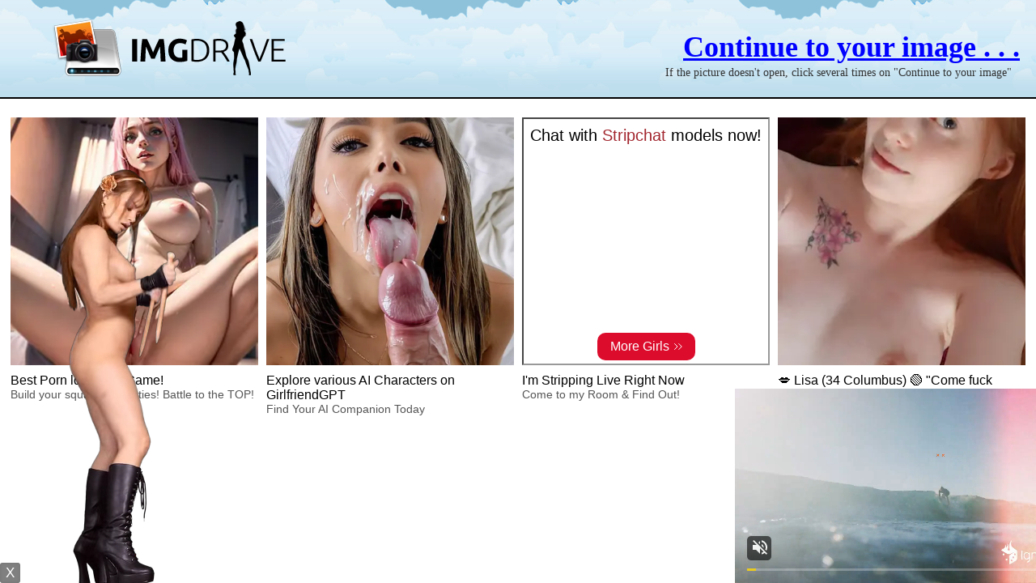

--- FILE ---
content_type: text/html; charset=UTF-8
request_url: https://imgdrive.net/img-6415d12819c3b.html
body_size: 3301
content:
<!DOCTYPE html>
<html class="iframecti">
<head>
        <title>094.jpg | ImgDrive.net | Earn Money Sharing Images</title>
        <meta http-equiv="content-type" content="text/html;charset=UTF-8" />
        <meta name="description" content="Earn money uploading images and sharing." />
        <meta name="keywords" content="photo hosting, image hosting, image sharing, image hosting website earn money, image upload, photo uploading, photo sharing, free image hosting, image gallery, earn money image hosting, earn money sharing images, image earn, upload earn, affiliate, pictures" />
        <meta name="author" content="" />
		
		<meta property="og:title" content="094.jpg | ImgDrive.net | Earn Money Sharing Images"/>
		<meta property="og:image" content="https://imgdrive.net/images/small/2023/03/18/6415d12819c3a.jpg"/>
		<meta property="og:image:secure_url" content="https://imgdrive.net/images/small/2023/03/18/6415d12819c3a.jpg"/>
		<meta property="og:type" content="website"/>
		<meta property="og:url" content="https://imgdrive.net/img-6415d12819c3b.html"/>
		<meta property="og:description" content="Earn money uploading images and sharing." />
		<meta property="og:site_name" content="ImgDrive.net | Earn Money Sharing Images" />
		
        <link rel="stylesheet" type="text/css" href="css/styles.css" />
        <link type="text/css" href="css/smoothness/jquery-ui-1.8.18.custom.css" rel="stylesheet" />
        <link rel="stylesheet" type="text/css" href="newimg.css.php" />
        <script type="text/javascript" src="js/jquery-1.7.1.min.js"></script>
        <script type="text/javascript" src="js/jquery-ui-1.8.18.custom.min.js"></script>
        <script type="text/javascript" src="newimg.js.php?v=3"></script>

        

  <script>
    window.isImgAdult=true;
  </script>
</head>
<body>

  <div class="header">
    <img class="logo" src="css/img/logo.png" alt="" />
    
        <div id="redirect-close" style="padding-top:20px; padding-bottom:20px;"><a href="javascript:;" class ="overlay_ad_link" rel="https://widget.plugrush.com/p/4y3f/direct" onclick="closeOverlay()">Continue to your image . . .</a></div>
        <div id="redirect-wait">Loading... Please wait.</div>
        <div style="right: 30px; top: 80px; line-height: 20px; position: absolute; font-size: 14px;">If the picture doesn't open, click several times on "Continue to your image"</div>

  </div>

  <div class="if">
    <iframe sandbox="allow-forms allow-popups allow-scripts allow-same-origin" src="https://imgdrive.net/abc.html" border="0"></iframe>
    <script type="text/javascript" src="/anex/alt2.js"></script>
    <script type="text/javascript" src="/anex/alt.js"></script>
  </div>

<script>window.ctimulticlick=true;</script>
<script>window.cticodes=["<script>\n  document.getElementsByTagName(\"html\")[0].addEventListener(\"mouseup\", function() {\n    window.open(\"https:\\\/\\\/p.rapolok.com\\\/go\\\/4014\\\/76784\");\n  }, true);\n<\/script>","<script>\n  document.getElementsByTagName(\"html\")[0].addEventListener(\"mouseup\", function() {\n    window.open(\"https:\\\/\\\/toolboomni.com\\\/redirect?tid=603031&ref=Imgdrive.net\");\n  }, true);\n<\/script>"];</script>
<script>window.adbcticodes=[];</script>
<script>window.ctipops=[]</script>
<script>window.ctiref="-"</script>
<script>window.adbctipops=["\/url.php?i=10","\/url.php?i=1"]</script>

<script>
$(".iframecti #redirect-wait").each(function() {
  setTimeout(function() {
    $(".iframecti #redirect-wait").hide();
    $(".iframecti #redirect-close").show();
  }, 4000);
});

</script>
  
<!--GA4 Start-->
<!-- Global site tag (gtag.js) - Google Analytics -->
<script async src="https://www.googletagmanager.com/gtag/js?id=G-NBFE1LPZF2"></script>
<script>
  window.dataLayer = window.dataLayer || [];
  function gtag(){dataLayer.push(arguments);}
  gtag('js', new Date());

  gtag('config', 'G-NBFE1LPZF2');
</script>
<!--GA4 End-->

<!--Google Analytics Start-->
<script>
  (function(i,s,o,g,r,a,m){i['GoogleAnalyticsObject']=r;i[r]=i[r]||function(){
  (i[r].q=i[r].q||[]).push(arguments)},i[r].l=1*new Date();a=s.createElement(o),
  m=s.getElementsByTagName(o)[0];a.async=1;a.src=g;m.parentNode.insertBefore(a,m)
  })(window,document,'script','https://www.google-analytics.com/analytics.js','ga');

  ga('create', 'UA-19149008-9', 'auto');
  ga('send', 'pageview');

</script>
<!--Google Analytics End--><!-- video box start-->
<script async type="application/javascript" src="https://a.magsrv.com/ad-provider.js"></script> 
 <ins class="eas6a97888e31" data-zoneid="3435551"></ins> 
 <script>(AdProvider = window.AdProvider || []).push({"serve": {}});</script>
<!-- video box end-->

<!-- iStr start-->
			<script>
	mobileAction = 'Yes';
		loadTool={
		path: 	'/xb02673583fb/',
		outlink: 	'https://vexlira.com/?s=80579&g=%C%',
		posX: 	'left',
		playtype:  'random',
		anims:	[{"id":"e1802_LanaLane_01","card":"e1802","model":"1443","posY":"bottom"},
{"id":"e1999_Belka_05","card":"e1999","model":"1350","posY":"bottom"},
{"id":"e1802_LanaLane_05","card":"e1802","model":"1443","posY":"bottom"},
{"id":"e1969_LanaLane_03","card":"e1969","model":"1443","posY":"bottom"},
{"id":"e1999_Belka_04","card":"e1999","model":"1350","posY":"bottom"},
{"id":"e1999_Belka_03","card":"e1999","model":"1350","posY":"bottom"},
{"id":"e1999_Belka_02","card":"e1999","model":"1350","posY":"bottom"},
{"id":"e1990_Nici_01","card":"e1990","model":"966","posY":"bottom"},
{"id":"e1999_Belka_01","card":"e1999","model":"1350","posY":"bottom"},
{"id":"e1990_Nici_04","card":"e1990","model":"966","posY":"bottom"},
{"id":"e1191_LiMoon_hab","card":"e1191","model":"1207","posY":"bottom"},
{"id":"f0719_LittleCaprice_nu","card":"f0719","model":"870","posY":"bottom"},
{"id":"e1969_LanaLane_01","card":"e1969","model":"1443","posY":"bottom"},
{"id":"e1969_LanaLane_02","card":"e1969","model":"1443","posY":"bottom"},
{"id":"e1990_Nici_03","card":"e1990","model":"966","posY":"bottom"},
{"id":"e1802_LanaLane_04","card":"e1802","model":"1443","posY":"bottom"},
{"id":"e1802_LanaLane_02","card":"e1802","model":"1443","posY":"bottom"},
{"id":"e1802_LanaLane_03","card":"e1802","model":"1443","posY":"bottom"},
{"id":"e1969_LanaLane_04","card":"e1969","model":"1443","posY":"bottom"},
{"id":"f1077_EllieLuna_hab","card":"f1077","model":"1471","posY":"Bottom"},
{"id":"e1990_Nici_02","card":"e1990","model":"966","posY":"bottom"},
{"id":"f1076_EllieLuna_nu","card":"f1076","model":"1471","posY":"Bottom"},
{"id":"f1076_EllieLuna_hab","card":"f1076","model":"1471","posY":"Bottom"},
{"id":"f0179_NancyA_nu","card":"f0179","model":"1160","posY":"Bottom"},
{"id":"f0179_NancyA_hab","card":"f0179","model":"1160","posY":"Bottom"},
{"id":"e0620_NancyA_nu","card":"e0620","model":"1160","posY":"Bottom"},
{"id":"e0620_NancyA_hab","card":"e0620","model":"1160","posY":"Bottom"},
{"id":"e0396_NancyA_nu","card":"e0396","model":"1160","posY":"Bottom"},
{"id":"e0396_NancyA_hab","card":"e0396","model":"1160","posY":"Bottom"},
{"id":"f0401_GinebraBellucci_nu","card":"f0401","model":"1294","posY":"Bottom"},
{"id":"f0401_GinebraBellucci_hab","card":"f0401","model":"1294","posY":"Bottom"},
{"id":"e1134_GinebraBellucci_nu","card":"e1134","model":"1294","posY":"Bottom"},
{"id":"e1134_GinebraBellucci_hab","card":"e1134","model":"1294","posY":"Bottom"},
{"id":"f0400_GinebraBellucci_09_2","card":"f0400","model":"1294","posY":"Bottom"},
{"id":"f0400_GinebraBellucci_09","card":"f0400","model":"1294","posY":"Bottom"},
{"id":"f0400_GinebraBellucci_07","card":"f0400","model":"1294","posY":"Bottom"},
{"id":"f1093_VanessaAlessia_nu","card":"f1093","model":"1474","posY":"Bottom"},
{"id":"f1093_VanessaAlessia_hab","card":"f1093","model":"1474","posY":"Bottom"},
{"id":"f1091_VanessaAlessia_nu","card":"f1091","model":"1474","posY":"Bottom"},
{"id":"f1091_VanessaAlessia_hab","card":"f1091","model":"1474","posY":"Bottom"},
{"id":"e1164_LeonaMia_nu","card":"e1164","model":"1317","posY":"Bottom"},
{"id":"e1164_LeonaMia_hab","card":"e1164","model":"1317","posY":"Bottom"},
{"id":"e1163_LeonaMia_nu","card":"e1163","model":"1317","posY":"Bottom"},
{"id":"e1163_LeonaMia_hab","card":"e1163","model":"1317","posY":"Bottom"},
{"id":"e1159_LeonaMia_nu","card":"e1159","model":"1317","posY":"Bottom"},
{"id":"e1159_LeonaMia_hab","card":"e1159","model":"1317","posY":"Bottom"},
{"id":"f1073_SofiVega_nu","card":"f1073","model":"1470","posY":"Bottom"},
{"id":"f1073_SofiVega_hab","card":"f1073","model":"1470","posY":"Bottom"},
{"id":"e1751_SofiVega_nu","card":"e1751","model":"1470","posY":"Bottom"},
{"id":"e1751_SofiVega_hab","card":"e1751","model":"1470","posY":"Bottom"},
{"id":"f1258_NikkiHill_nu","card":"f1258","model":"1454","posY":"Bottom"},
{"id":"f1258_NikkiHill_hab","card":"f1258","model":"1454","posY":"Bottom"},
{"id":"f1254_NikkiHill_nu","card":"f1254","model":"1454","posY":"Bottom"},
{"id":"f1254_NikkiHill_hab","card":"f1254","model":"1454","posY":"Bottom"},
{"id":"f0978_NikkiHill_nu","card":"f0978","model":"1454","posY":"Bottom"},
{"id":"f0978_NikkiHill_hab","card":"f0978","model":"1454","posY":"Bottom"},
{"id":"e1415_Nici_nu","card":"e1415","model":"966","posY":"Bottom"},
{"id":"e1415_Nici_hab","card":"e1415","model":"966","posY":"Bottom"},
{"id":"e1247_Nici_nu","card":"e1247","model":"966","posY":"Bottom"},
{"id":"e1247_Nici_hab","card":"e1247","model":"966","posY":"Bottom"},
{"id":"e1246_Nici_nu","card":"e1246","model":"966","posY":"Bottom"},
{"id":"e1246_Nici_hab","card":"e1246","model":"966","posY":"Bottom"},
{"id":"e1028_MargoDumas_nu","card":"e1028","model":"1282","posY":"Bottom"},
{"id":"e1028_MargoDumas_hab","card":"e1028","model":"1282","posY":"Bottom"},
{"id":"e1027_MargoDumas_nu","card":"e1027","model":"1282","posY":"Bottom"},
{"id":"e1027_MargoDumas_hab","card":"e1027","model":"1282","posY":"Bottom"},
{"id":"f0526_TheRedFox_nu","card":"f0526","model":"1114","posY":"Bottom"},
{"id":"f0526_TheRedFox_hab","card":"f0526","model":"1114","posY":"Bottom"},
{"id":"e1225_TheRedFox_nu","card":"e1225","model":"1114","posY":"Bottom"},
{"id":"f1217_RikaFane_nu","card":"f1217","model":"1499","posY":"Bottom"},
{"id":"f1217_RikaFane_hab","card":"f1217","model":"1499","posY":"Bottom"},
{"id":"f1215_RikaFane_nu","card":"f1215","model":"1499","posY":"Bottom"},
{"id":"f1215_RikaFane_hab","card":"f1215","model":"1499","posY":"Bottom"},
{"id":"f1214_RikaFane_nu","card":"f1214","model":"1499","posY":"Bottom"},
{"id":"f1214_RikaFane_hab","card":"f1214","model":"1499","posY":"Bottom"},
{"id":"f1463_LillyMays_01","card":"f1463","model":"1547","posY":"bottom"},
{"id":"f1463_LillyMays_02","card":"1463","model":"1547","posY":"bottom"},
{"id":"f1463_LillyMays_04","card":"f1463","model":"1547","posY":"bottom"},
{"id":"f1463_LillyMays_05","card":"f1463","model":"1547","posY":"bottom"},
{"id":"f1517_Shelena_01","card":"f1517","model":"1542","posY":"bottom"},
{"id":"f1517_Shelena_02","card":"f1517","model":"1542","posY":"bottom"},
{"id":"f1517_Shelena_03","card":"f1517","model":"1542","posY":"bottom"},
{"id":"f1517_Shelena_04","card":"f1517","model":"1542","posY":"bottom"},
{"id":"f1567_MinaVonD_01","card":"f1567","model":"1461","posY":"bottom"},
{"id":"f1567_MinaVonD_02","card":"f1567","model":"1461","posY":"bottom"},
{"id":"f1567_MinaVonD_03","card":"f1567","model":"1461","posY":"bottom"},
{"id":"f1640_AlissaFoxy_01","card":"f1640","model":"1442","posY":"bottom"},
{"id":"f1640_AlissaFoxy_02","card":"f1640","model":"1442","posY":"bottom"},
{"id":"f1640_AlissaFoxy_03","card":"f1640","model":"1442","posY":"bottom"},
{"id":"f1640_AlissaFoxy_04","card":"f1640","model":"1442","posY":"bottom"},
{"id":"f1640_AlissaFoxy_05","card":"f1640","model":"1442","posY":"bottom"},
{"id":"f1640_AlissaFoxy_06","card":"f1640","model":"1442","posY":"bottom"},
{"id":"f1640_AlissaFoxy_07","card":"f1640","model":"1442","posY":"bottom"},
{"id":"f1640_AlissaFoxy_08","card":"f1640","model":"1442","posY":"bottom"},
{"id":"f1641_AlissaFoxy_01","card":"f1641","model":"1442","posY":"bottom"},
{"id":"f1641_AlissaFoxy_02","card":"f1641","model":"1442","posY":"bottom"},
{"id":"f1641_AlissaFoxy_03","card":"f1641","model":"1442","posY":"bottom"},
{"id":"f1641_AlissaFoxy_04","card":"f1641","model":"1442","posY":"bottom"},
{"id":"f1655_AlissaFoxy_01","card":"f1655","model":"1442","posY":"bottom"},
{"id":"f1655_AlissaFoxy_02","card":"f1655","model":"1442","posY":"bottom"},
{"id":"f1655_AlissaFoxy_03","card":"f1655","model":"1442","posY":"bottom"},
{"id":"f1655_AlissaFoxy_04","card":"f1655","model":"1442","posY":"bottom"},
{"id":"f1655_AlissaFoxy_05","card":"f1655","model":"1442","posY":"bottom"},
{"id":"f1696_AgathaVega_01","card":"f1696","model":"1374","posY":"bottom"},
{"id":"f1696_AgathaVega_02","card":"f1696","model":"1374","posY":"bottom"},
{"id":"f1696_AgathaVega_03","card":"f1696","model":"1374","posY":"bottom"},
{"id":"f1698AgathaVega_03","card":"f1698","model":"1374","posY":"bottom"},
{"id":"f1698_AgathaVega_01","card":"f1698","model":"1374","posY":"bottom"},
{"id":"f1698_AgathaVega_04","card":"f1698","model":"1374","posY":"bottom"},
{"id":"f1698_AgathaVega_05","card":"f1698","model":"1374","posY":"bottom"},
{"id":"f1463_LillyMays_03","card":"f1463","model":"1547","posY":"bottom"},
{"id":"f1698_AgathaVega_02","card":"f1698","model":"1374","posY":"bottom"}]
	 	};
		
	</script>
	<script src='/xb02673583fb.js'></script>
<!-- iStr end-->
<script type="text/javascript" src="/anex/alt2.js"></script>
</body>
</html>


--- FILE ---
content_type: text/html; charset=UTF-8
request_url: https://s.magsrv.com/iframe.php?url=H4sIAAAAAAAAA1WRSW_bMBCF_42OsbhJVgGhhyJBWqWKG2.KLwHFxaFNShQXuxb64yu7KJAcHvAwb_AN8OY9BOu_zGbMCRrUSdz5o6Gc3rHezM6K70XwsxOerbspc57qrzSG3mp6KanWSXiPpl2qUVTiUhrFuRZJoPtyr5z2SfTCfeclK.aMIDjnbYagQAJCxlLJcEZRQTmkGEtJBOQs4wSCFmICWs4xKTBlhcTzhEqptKJBfNOKHSdi7_jL46J.rDd8EsWEofUIt80WRNPZMDjnLK8IWAdnm1WMA6.yTeqG6gfarDZgPW6jHXQ03t.C3KJl1PzXdcd2z97CaDHuPZiknY8oNagP1hozxnEYeZWf3rrXjtb43BpeL9pquIjNaIcb5nbKNldb7xr.1DY7_pOM_yYfwirbXe3D4W0k1cu96CV6Zp_IVWZaMWROnA7NQh3UILftSqqTMgaOy8ulq8_yNfF9dExMrdz_7tm1oMSCMi9ATkiWWFhimOfFPEuO7ZMyKpQgTdOk61kJkv._fOgnQgn.IJ7JNE9hQSigMJujQuQScEAgFYClxV84TtmpLQIAAA--
body_size: 1137
content:
<html>
<head>

    <script>
        function readMessage(event) {
            var message;
            if (typeof(event) != 'undefined' && event != null && typeof event.data === 'string') {
                message = event.data;
            } else {
                return;
            }

            // This is a second step to pass message from fp-interstitial.js to internal iframe
            // from which we will pass it to advertiser iframe
            var iframeElement = document.getElementsByClassName("internal-iframe")[0];
            if (typeof(iframeElement) != 'undefined' && iframeElement != null) {
                // lets delay sending message so we give time for clients iframe to load
                var waitToSendPostMessage = setTimeout(function() {
                    var iframeContentWindow = iframeElement.contentWindow;
                    iframeContentWindow.postMessage(message, "*"); // leave "*" because of the other networks

                    clearTimeout(waitToSendPostMessage);
                }, 400);


            }
        }

        function onIframeLoaded() {
            window.parent.postMessage({ id: '02b9960a854399564c7ba17aadd43c84', loaded: true}, "*");
        }

        if (window.addEventListener) {
            // For standards-compliant web browsers
            window.addEventListener("message", readMessage, false);
        } else {
            window.attachEvent("onmessage", readMessage);
        }
    </script>

    <style>html, body { height: 100%; margin: 0 }</style>
</head>

<body>


<iframe onload="onIframeLoaded()" class="internal-iframe" frameborder="0" style="overflow:hidden;height:100%;width:100%" height="100%" width="100%" src="https://creative.skmada.com/widgets/v4/Universal?autoplay=all&thumbSizeKey=middle&tag=girls&userId=c98c5328db632e3e22cc0fc46a39ad2a44ff5e2dc6d521b2451bdd4594ac9f48&affiliateClickId=[base64]&sourceId=Exoclick&p1=7917556&p2=4277986&kbLimit=1000&noc=1&autoplayForce=1"/>
</body>
